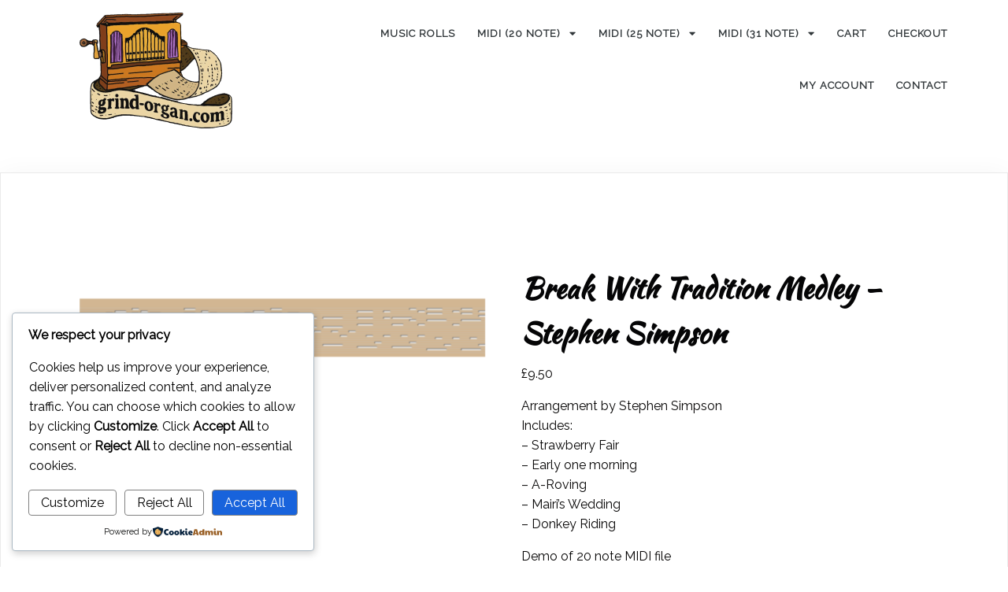

--- FILE ---
content_type: text/javascript
request_url: https://grind-organ.com/wp-content/plugins/sensfrx-fraud-prevention-for-woocommerce/public/js/sensfrx-public-public21.js?ver=1.0.9
body_size: 920
content:
(function() {
	/**
	 * SensFRX device initialization
	 */
	var anchors = document.querySelectorAll("a[href*='logout']");
	for(var i=0; i<anchors.length; i++) {
		if(anchors[i].addEventListener){
			anchors[i].addEventListener("click", logoutClickHandler, false);  //Modern browsers
		}else if(anchors[i].attachEvent){
			anchors[i].attachEvent('onclick', logoutClickHandler);            //Old IE
		}
	}
	// ------------------ Start Pixel For Bot ----------------------------------------------------------------------
	var d_id_for_bot = _sensfrx("getRequestString");
	// Function to get an existing cookie value
	function getCookie(cookieName) {
		const name = cookieName + "=";
		const decodedCookie = decodeURIComponent(document.cookie);
		const cookieArray = decodedCookie.split(';');
		for (let i = 0; i < cookieArray.length; i++) {
			let cookie = cookieArray[i].trim();
			if (cookie.indexOf(name) === 0) {
				return cookie.substring(name.length, cookie.length);
			}
		}
		return null;
	}

	// Function to set or update a cookie if needed
	function setOrUpdateCookie(cookieName, cookieValue, daysToExpire) {
		if (getCookie(cookieName) !== cookieValue) {
			let expires = '';
			if (daysToExpire) {
				const date = new Date();
				date.setTime(date.getTime() + (daysToExpire * 24 * 60 * 60 * 1000));
				expires = '; expires=' + date.toUTCString();
			}
			document.cookie = `${cookieName}=${cookieValue}${expires}; path=/`;
		} else {
			// Optional action if the cookie already exists with the same value
		}
	}

	// Splitting the device ID
	const half = Math.ceil(d_id_for_bot.length / 2);

	const device_id_0 = d_id_for_bot.slice(0, half);
	const device_id_1 = d_id_for_bot.slice(half);

	const mid_0 = Math.ceil(device_id_0.length / 2);
	const mid_1 = Math.ceil(device_id_1.length / 2);

	const device_id_0_1 = device_id_0.slice(0, mid_0);
	const device_id_0_2 = device_id_0.slice(mid_0);
	const device_id_1_1 = device_id_1.slice(0, mid_1);
	const device_id_1_2 = device_id_1.slice(mid_1);

	// Set or update cookies
	setOrUpdateCookie('device0', device_id_0_1, 7);
	setOrUpdateCookie('device1', device_id_0_2, 7);
	setOrUpdateCookie('device2', device_id_1_1, 7);
	setOrUpdateCookie('device3', device_id_1_2, 7);
	//----------------------End Pixel for Bot --------------------------------------------------------------------------------
	function logoutClickHandler(e) {
		e.preventDefault();
		var device_id = _sensfrx("getRequestString");
		var href = this.href;
		href+= '&did='+device_id;
		window.location = href;
	}
	var formElem = document.querySelector(".lost_reset_password,form.login");
	if(formElem) {
		if(formElem.addEventListener){
			formElem.addEventListener("click", submitHandler, false);  // Modern browsers
		}else if(formElem.attachEvent){
			formElem.attachEvent('onclick', submitHandler);            // Old IE
		}
	}
	function submitHandler() {
		var device_id = _sensfrx("getRequestString");
		var deviceidelement = document.createElement('input');
		deviceidelement.setAttribute('type', 'hidden');
		deviceidelement.setAttribute('name', 'device_id');
		deviceidelement.setAttribute('value', device_id);
		formElem.appendChild(deviceidelement);
	}
	jQuery(document).on('click', '.woocommerce-cart .remove', function(e) {
		if (typeof _sensfrx === 'function') {
			_sensfrx("postCartAction",'remove_from_cart');
		}
	});
	jQuery(document).on('click', '.wc-block-cart-items', function(e) {
		if (typeof _sensfrx === 'function') {
			_sensfrx("postCartAction",'remove_from_cart');
		}
	});
	jQuery(document.body).on('click', '.add_to_cart_button', function() {
		if (typeof _sensfrx === 'function') {
			_sensfrx("postCartAction",'add_to_cart');
		}
	});
	jQuery(document).ready(function($) {
		$(document).on('click', 'button[name="update_cart"]', function(e) {
			if (typeof _sensfrx === 'function') {
				_sensfrx("postCartAction",'add_to_cart');
			}
		});
	});
})();
